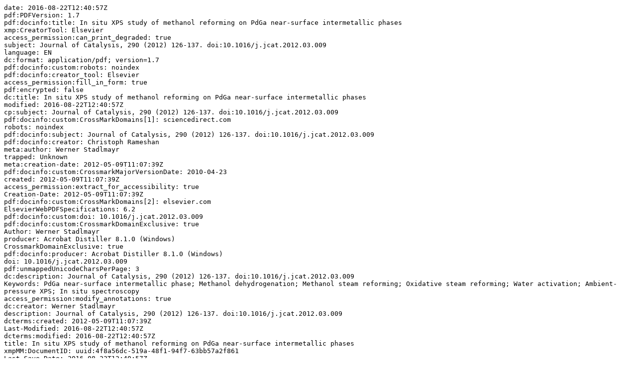

--- FILE ---
content_type: text/plain;charset=ISO-8859-1
request_url: https://pure.mpg.de/rest/items/item_1478361_8/component/file_2331775/metadata
body_size: 988
content:
date: 2016-08-22T12:40:57Z
pdf:PDFVersion: 1.7
pdf:docinfo:title: In situ XPS study of methanol reforming on PdGa near-surface intermetallic phases
xmp:CreatorTool: Elsevier
access_permission:can_print_degraded: true
subject: Journal of Catalysis, 290 (2012) 126-137. doi:10.1016/j.jcat.2012.03.009
language: EN
dc:format: application/pdf; version=1.7
pdf:docinfo:custom:robots: noindex
pdf:docinfo:creator_tool: Elsevier
access_permission:fill_in_form: true
pdf:encrypted: false
dc:title: In situ XPS study of methanol reforming on PdGa near-surface intermetallic phases
modified: 2016-08-22T12:40:57Z
cp:subject: Journal of Catalysis, 290 (2012) 126-137. doi:10.1016/j.jcat.2012.03.009
pdf:docinfo:custom:CrossMarkDomains[1]: sciencedirect.com
robots: noindex
pdf:docinfo:subject: Journal of Catalysis, 290 (2012) 126-137. doi:10.1016/j.jcat.2012.03.009
pdf:docinfo:creator: Christoph Rameshan
meta:author: Werner Stadlmayr
trapped: Unknown
meta:creation-date: 2012-05-09T11:07:39Z
pdf:docinfo:custom:CrossmarkMajorVersionDate: 2010-04-23
created: 2012-05-09T11:07:39Z
access_permission:extract_for_accessibility: true
Creation-Date: 2012-05-09T11:07:39Z
pdf:docinfo:custom:CrossMarkDomains[2]: elsevier.com
ElsevierWebPDFSpecifications: 6.2
pdf:docinfo:custom:doi: 10.1016/j.jcat.2012.03.009
pdf:docinfo:custom:CrossmarkDomainExclusive: true
Author: Werner Stadlmayr
producer: Acrobat Distiller 8.1.0 (Windows)
CrossmarkDomainExclusive: true
pdf:docinfo:producer: Acrobat Distiller 8.1.0 (Windows)
doi: 10.1016/j.jcat.2012.03.009
pdf:unmappedUnicodeCharsPerPage: 3
dc:description: Journal of Catalysis, 290 (2012) 126-137. doi:10.1016/j.jcat.2012.03.009
Keywords: PdGa near-surface intermetallic phase; Methanol dehydrogenation; Methanol steam reforming; Oxidative steam reforming; Water activation; Ambient-pressure XPS; In situ spectroscopy
access_permission:modify_annotations: true
dc:creator: Werner Stadlmayr
description: Journal of Catalysis, 290 (2012) 126-137. doi:10.1016/j.jcat.2012.03.009
dcterms:created: 2012-05-09T11:07:39Z
Last-Modified: 2016-08-22T12:40:57Z
dcterms:modified: 2016-08-22T12:40:57Z
title: In situ XPS study of methanol reforming on PdGa near-surface intermetallic phases
xmpMM:DocumentID: uuid:4f8a56dc-519a-48f1-94f7-63bb57a2f861
Last-Save-Date: 2016-08-22T12:40:57Z
CrossMarkDomains[1]: sciencedirect.com
pdf:docinfo:keywords: PdGa near-surface intermetallic phase; Methanol dehydrogenation; Methanol steam reforming; Oxidative steam reforming; Water activation; Ambient-pressure XPS; In situ spectroscopy
pdf:docinfo:modified: 2016-08-22T12:40:57Z
meta:save-date: 2016-08-22T12:40:57Z
Content-Type: application/pdf
X-Parsed-By: org.apache.tika.parser.DefaultParser
creator: Werner Stadlmayr
dc:language: EN
dc:subject: PdGa near-surface intermetallic phase; Methanol dehydrogenation; Methanol steam reforming; Oxidative steam reforming; Water activation; Ambient-pressure XPS; In situ spectroscopy
pdf:docinfo:custom:ElsevierWebPDFSpecifications: 6.2
access_permission:assemble_document: true
xmpTPg:NPages: 12
pdf:charsPerPage: 4572
access_permission:extract_content: true
access_permission:can_print: true
pdf:docinfo:trapped: Unknown
CrossMarkDomains[2]: elsevier.com
meta:keyword: PdGa near-surface intermetallic phase; Methanol dehydrogenation; Methanol steam reforming; Oxidative steam reforming; Water activation; Ambient-pressure XPS; In situ spectroscopy
access_permission:can_modify: true
pdf:docinfo:created: 2012-05-09T11:07:39Z
CrossmarkMajorVersionDate: 2010-04-23
